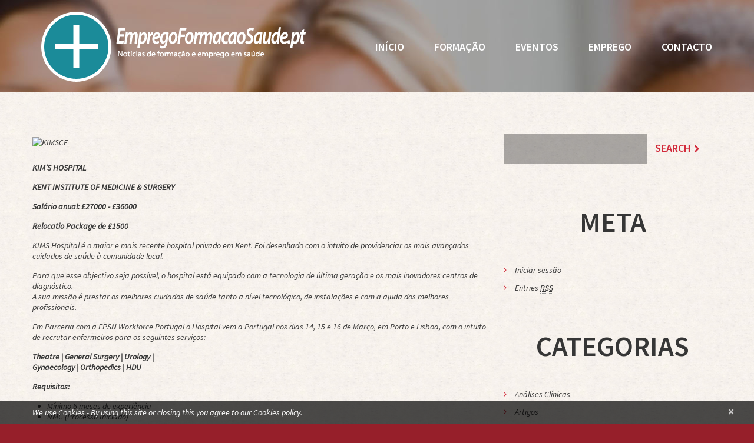

--- FILE ---
content_type: text/html; charset=UTF-8
request_url: https://www.empregoformacaosaude.pt/2016/02/17/entrevistas-em-portugal-14-15-e-16-de-marco-porto-e-lisboa-kent-institute-of-medicine-surgery-maidstone/
body_size: 20534
content:
<!DOCTYPE html>
<!--[if lt IE 7 ]><html class="ie ie6" lang="pt-PT" xmlns:fb="https://www.facebook.com/2008/fbml" xmlns:addthis="https://www.addthis.com/help/api-spec" > <![endif]-->
<!--[if IE 7 ]><html class="ie ie7" lang="pt-PT" xmlns:fb="https://www.facebook.com/2008/fbml" xmlns:addthis="https://www.addthis.com/help/api-spec" > <![endif]-->
<!--[if IE 8 ]><html class="ie ie8" lang="pt-PT" xmlns:fb="https://www.facebook.com/2008/fbml" xmlns:addthis="https://www.addthis.com/help/api-spec" > <![endif]-->
<!--[if IE 9 ]><html class="ie ie9" lang="pt-PT" xmlns:fb="https://www.facebook.com/2008/fbml" xmlns:addthis="https://www.addthis.com/help/api-spec" > <![endif]-->
<!--[if (gt IE 9)|!(IE)]><!--><html lang="pt-PT" xmlns:fb="https://www.facebook.com/2008/fbml" xmlns:addthis="https://www.addthis.com/help/api-spec" > <!--<![endif]-->
<head>
	<title>  ENTREVISTAS EM PORTUGAL – 14, 15 e 16 de Março – Porto e Lisboa – KENT INSTITUTE OF MEDICINE &#038; SURGERY – MAIDSTONE</title>
	<meta name="description" content=" &raquo; ENTREVISTAS EM PORTUGAL – 14, 15 e 16 de Março – Porto e Lisboa – KENT INSTITUTE OF MEDICINE &#038; SURGERY – MAIDSTONE | " />
	<meta charset="UTF-8" />
	<meta name="viewport" content="width=device-width, initial-scale=1.0">
	<link rel="profile" href="//gmpg.org/xfn/11" />
		<link rel="icon" href="https://www.empregoformacaosaude.pt/wp-content/themes/theme52371/favicon.ico" type="image/x-icon" />
		<link rel="pingback" href="https://www.empregoformacaosaude.pt/xmlrpc.php" />
	<link rel="alternate" type="application/rss+xml" title="EmpregoFormacaoSaude.pt" href="https://www.empregoformacaosaude.pt/feed/" />
	<link rel="alternate" type="application/atom+xml" title="EmpregoFormacaoSaude.pt" href="https://www.empregoformacaosaude.pt/feed/atom/" />
	<link rel="stylesheet" type="text/css" media="all" href="https://www.empregoformacaosaude.pt/wp-content/themes/theme52371/bootstrap/css/bootstrap.css" />
	<link rel="stylesheet" type="text/css" media="all" href="https://www.empregoformacaosaude.pt/wp-content/themes/theme52371/bootstrap/css/responsive.css" />
	<link rel="stylesheet" type="text/css" media="all" href="https://www.empregoformacaosaude.pt/wp-content/themes/CherryFramework/css/camera.css" />
	<link rel="stylesheet" type="text/css" media="all" href="https://www.empregoformacaosaude.pt/wp-content/themes/theme52371/style.css" />
	<meta name='robots' content='max-image-preview:large' />
	<style>img:is([sizes="auto" i], [sizes^="auto," i]) { contain-intrinsic-size: 3000px 1500px }</style>
	<link rel='dns-prefetch' href='//maps.googleapis.com' />
<link rel='dns-prefetch' href='//netdna.bootstrapcdn.com' />
<link rel="alternate" type="application/rss+xml" title="EmpregoFormacaoSaude.pt &raquo; Feed" href="https://www.empregoformacaosaude.pt/feed/" />
<link rel="alternate" type="application/rss+xml" title="EmpregoFormacaoSaude.pt &raquo; Feed de comentários" href="https://www.empregoformacaosaude.pt/comments/feed/" />
<script type="text/javascript" id="wpp-js" src="https://www.empregoformacaosaude.pt/wp-content/plugins/wordpress-popular-posts/assets/js/wpp.min.js?ver=7.2.0" data-sampling="0" data-sampling-rate="100" data-api-url="https://www.empregoformacaosaude.pt/wp-json/wordpress-popular-posts" data-post-id="1773" data-token="92826b217e" data-lang="0" data-debug="0"></script>
<link rel="alternate" type="application/rss+xml" title="Feed de comentários de EmpregoFormacaoSaude.pt &raquo; ENTREVISTAS EM PORTUGAL – 14, 15 e 16 de Março – Porto e Lisboa – KENT INSTITUTE OF MEDICINE &#038; SURGERY – MAIDSTONE" href="https://www.empregoformacaosaude.pt/2016/02/17/entrevistas-em-portugal-14-15-e-16-de-marco-porto-e-lisboa-kent-institute-of-medicine-surgery-maidstone/feed/" />
<script type="text/javascript">
/* <![CDATA[ */
window._wpemojiSettings = {"baseUrl":"https:\/\/s.w.org\/images\/core\/emoji\/15.0.3\/72x72\/","ext":".png","svgUrl":"https:\/\/s.w.org\/images\/core\/emoji\/15.0.3\/svg\/","svgExt":".svg","source":{"concatemoji":"https:\/\/www.empregoformacaosaude.pt\/wp-includes\/js\/wp-emoji-release.min.js?ver=6.7.4"}};
/*! This file is auto-generated */
!function(i,n){var o,s,e;function c(e){try{var t={supportTests:e,timestamp:(new Date).valueOf()};sessionStorage.setItem(o,JSON.stringify(t))}catch(e){}}function p(e,t,n){e.clearRect(0,0,e.canvas.width,e.canvas.height),e.fillText(t,0,0);var t=new Uint32Array(e.getImageData(0,0,e.canvas.width,e.canvas.height).data),r=(e.clearRect(0,0,e.canvas.width,e.canvas.height),e.fillText(n,0,0),new Uint32Array(e.getImageData(0,0,e.canvas.width,e.canvas.height).data));return t.every(function(e,t){return e===r[t]})}function u(e,t,n){switch(t){case"flag":return n(e,"\ud83c\udff3\ufe0f\u200d\u26a7\ufe0f","\ud83c\udff3\ufe0f\u200b\u26a7\ufe0f")?!1:!n(e,"\ud83c\uddfa\ud83c\uddf3","\ud83c\uddfa\u200b\ud83c\uddf3")&&!n(e,"\ud83c\udff4\udb40\udc67\udb40\udc62\udb40\udc65\udb40\udc6e\udb40\udc67\udb40\udc7f","\ud83c\udff4\u200b\udb40\udc67\u200b\udb40\udc62\u200b\udb40\udc65\u200b\udb40\udc6e\u200b\udb40\udc67\u200b\udb40\udc7f");case"emoji":return!n(e,"\ud83d\udc26\u200d\u2b1b","\ud83d\udc26\u200b\u2b1b")}return!1}function f(e,t,n){var r="undefined"!=typeof WorkerGlobalScope&&self instanceof WorkerGlobalScope?new OffscreenCanvas(300,150):i.createElement("canvas"),a=r.getContext("2d",{willReadFrequently:!0}),o=(a.textBaseline="top",a.font="600 32px Arial",{});return e.forEach(function(e){o[e]=t(a,e,n)}),o}function t(e){var t=i.createElement("script");t.src=e,t.defer=!0,i.head.appendChild(t)}"undefined"!=typeof Promise&&(o="wpEmojiSettingsSupports",s=["flag","emoji"],n.supports={everything:!0,everythingExceptFlag:!0},e=new Promise(function(e){i.addEventListener("DOMContentLoaded",e,{once:!0})}),new Promise(function(t){var n=function(){try{var e=JSON.parse(sessionStorage.getItem(o));if("object"==typeof e&&"number"==typeof e.timestamp&&(new Date).valueOf()<e.timestamp+604800&&"object"==typeof e.supportTests)return e.supportTests}catch(e){}return null}();if(!n){if("undefined"!=typeof Worker&&"undefined"!=typeof OffscreenCanvas&&"undefined"!=typeof URL&&URL.createObjectURL&&"undefined"!=typeof Blob)try{var e="postMessage("+f.toString()+"("+[JSON.stringify(s),u.toString(),p.toString()].join(",")+"));",r=new Blob([e],{type:"text/javascript"}),a=new Worker(URL.createObjectURL(r),{name:"wpTestEmojiSupports"});return void(a.onmessage=function(e){c(n=e.data),a.terminate(),t(n)})}catch(e){}c(n=f(s,u,p))}t(n)}).then(function(e){for(var t in e)n.supports[t]=e[t],n.supports.everything=n.supports.everything&&n.supports[t],"flag"!==t&&(n.supports.everythingExceptFlag=n.supports.everythingExceptFlag&&n.supports[t]);n.supports.everythingExceptFlag=n.supports.everythingExceptFlag&&!n.supports.flag,n.DOMReady=!1,n.readyCallback=function(){n.DOMReady=!0}}).then(function(){return e}).then(function(){var e;n.supports.everything||(n.readyCallback(),(e=n.source||{}).concatemoji?t(e.concatemoji):e.wpemoji&&e.twemoji&&(t(e.twemoji),t(e.wpemoji)))}))}((window,document),window._wpemojiSettings);
/* ]]> */
</script>
<link rel='stylesheet' id='validate-engine-css-css' href='https://www.empregoformacaosaude.pt/wp-content/plugins/wysija-newsletters/css/validationEngine.jquery.css?ver=2.18' type='text/css' media='all' />
<link rel='stylesheet' id='fb_data_style-css' href='https://www.empregoformacaosaude.pt/wp-content/plugins/feedburner-form/control/fbstyle.css?ver=6.7.4' type='text/css' media='all' />
<link rel='stylesheet' id='flexslider-css' href='https://www.empregoformacaosaude.pt/wp-content/plugins/cherry-plugin/lib/js/FlexSlider/flexslider.css?ver=2.2.0' type='text/css' media='all' />
<link rel='stylesheet' id='owl-carousel-css' href='https://www.empregoformacaosaude.pt/wp-content/plugins/cherry-plugin/lib/js/owl-carousel/owl.carousel.css?ver=1.24' type='text/css' media='all' />
<link rel='stylesheet' id='owl-theme-css' href='https://www.empregoformacaosaude.pt/wp-content/plugins/cherry-plugin/lib/js/owl-carousel/owl.theme.css?ver=1.24' type='text/css' media='all' />
<link rel='stylesheet' id='font-awesome-css' href='//netdna.bootstrapcdn.com/font-awesome/3.2.1/css/font-awesome.css?ver=3.2.1' type='text/css' media='all' />
<link rel='stylesheet' id='cherry-plugin-css' href='https://www.empregoformacaosaude.pt/wp-content/plugins/cherry-plugin/includes/css/cherry-plugin.css?ver=1.2.8.2' type='text/css' media='all' />
<style id='wp-emoji-styles-inline-css' type='text/css'>

	img.wp-smiley, img.emoji {
		display: inline !important;
		border: none !important;
		box-shadow: none !important;
		height: 1em !important;
		width: 1em !important;
		margin: 0 0.07em !important;
		vertical-align: -0.1em !important;
		background: none !important;
		padding: 0 !important;
	}
</style>
<link rel='stylesheet' id='wp-block-library-css' href='https://www.empregoformacaosaude.pt/wp-includes/css/dist/block-library/style.min.css?ver=6.7.4' type='text/css' media='all' />
<style id='classic-theme-styles-inline-css' type='text/css'>
/*! This file is auto-generated */
.wp-block-button__link{color:#fff;background-color:#32373c;border-radius:9999px;box-shadow:none;text-decoration:none;padding:calc(.667em + 2px) calc(1.333em + 2px);font-size:1.125em}.wp-block-file__button{background:#32373c;color:#fff;text-decoration:none}
</style>
<style id='global-styles-inline-css' type='text/css'>
:root{--wp--preset--aspect-ratio--square: 1;--wp--preset--aspect-ratio--4-3: 4/3;--wp--preset--aspect-ratio--3-4: 3/4;--wp--preset--aspect-ratio--3-2: 3/2;--wp--preset--aspect-ratio--2-3: 2/3;--wp--preset--aspect-ratio--16-9: 16/9;--wp--preset--aspect-ratio--9-16: 9/16;--wp--preset--color--black: #000000;--wp--preset--color--cyan-bluish-gray: #abb8c3;--wp--preset--color--white: #ffffff;--wp--preset--color--pale-pink: #f78da7;--wp--preset--color--vivid-red: #cf2e2e;--wp--preset--color--luminous-vivid-orange: #ff6900;--wp--preset--color--luminous-vivid-amber: #fcb900;--wp--preset--color--light-green-cyan: #7bdcb5;--wp--preset--color--vivid-green-cyan: #00d084;--wp--preset--color--pale-cyan-blue: #8ed1fc;--wp--preset--color--vivid-cyan-blue: #0693e3;--wp--preset--color--vivid-purple: #9b51e0;--wp--preset--gradient--vivid-cyan-blue-to-vivid-purple: linear-gradient(135deg,rgba(6,147,227,1) 0%,rgb(155,81,224) 100%);--wp--preset--gradient--light-green-cyan-to-vivid-green-cyan: linear-gradient(135deg,rgb(122,220,180) 0%,rgb(0,208,130) 100%);--wp--preset--gradient--luminous-vivid-amber-to-luminous-vivid-orange: linear-gradient(135deg,rgba(252,185,0,1) 0%,rgba(255,105,0,1) 100%);--wp--preset--gradient--luminous-vivid-orange-to-vivid-red: linear-gradient(135deg,rgba(255,105,0,1) 0%,rgb(207,46,46) 100%);--wp--preset--gradient--very-light-gray-to-cyan-bluish-gray: linear-gradient(135deg,rgb(238,238,238) 0%,rgb(169,184,195) 100%);--wp--preset--gradient--cool-to-warm-spectrum: linear-gradient(135deg,rgb(74,234,220) 0%,rgb(151,120,209) 20%,rgb(207,42,186) 40%,rgb(238,44,130) 60%,rgb(251,105,98) 80%,rgb(254,248,76) 100%);--wp--preset--gradient--blush-light-purple: linear-gradient(135deg,rgb(255,206,236) 0%,rgb(152,150,240) 100%);--wp--preset--gradient--blush-bordeaux: linear-gradient(135deg,rgb(254,205,165) 0%,rgb(254,45,45) 50%,rgb(107,0,62) 100%);--wp--preset--gradient--luminous-dusk: linear-gradient(135deg,rgb(255,203,112) 0%,rgb(199,81,192) 50%,rgb(65,88,208) 100%);--wp--preset--gradient--pale-ocean: linear-gradient(135deg,rgb(255,245,203) 0%,rgb(182,227,212) 50%,rgb(51,167,181) 100%);--wp--preset--gradient--electric-grass: linear-gradient(135deg,rgb(202,248,128) 0%,rgb(113,206,126) 100%);--wp--preset--gradient--midnight: linear-gradient(135deg,rgb(2,3,129) 0%,rgb(40,116,252) 100%);--wp--preset--font-size--small: 13px;--wp--preset--font-size--medium: 20px;--wp--preset--font-size--large: 36px;--wp--preset--font-size--x-large: 42px;--wp--preset--spacing--20: 0.44rem;--wp--preset--spacing--30: 0.67rem;--wp--preset--spacing--40: 1rem;--wp--preset--spacing--50: 1.5rem;--wp--preset--spacing--60: 2.25rem;--wp--preset--spacing--70: 3.38rem;--wp--preset--spacing--80: 5.06rem;--wp--preset--shadow--natural: 6px 6px 9px rgba(0, 0, 0, 0.2);--wp--preset--shadow--deep: 12px 12px 50px rgba(0, 0, 0, 0.4);--wp--preset--shadow--sharp: 6px 6px 0px rgba(0, 0, 0, 0.2);--wp--preset--shadow--outlined: 6px 6px 0px -3px rgba(255, 255, 255, 1), 6px 6px rgba(0, 0, 0, 1);--wp--preset--shadow--crisp: 6px 6px 0px rgba(0, 0, 0, 1);}:where(.is-layout-flex){gap: 0.5em;}:where(.is-layout-grid){gap: 0.5em;}body .is-layout-flex{display: flex;}.is-layout-flex{flex-wrap: wrap;align-items: center;}.is-layout-flex > :is(*, div){margin: 0;}body .is-layout-grid{display: grid;}.is-layout-grid > :is(*, div){margin: 0;}:where(.wp-block-columns.is-layout-flex){gap: 2em;}:where(.wp-block-columns.is-layout-grid){gap: 2em;}:where(.wp-block-post-template.is-layout-flex){gap: 1.25em;}:where(.wp-block-post-template.is-layout-grid){gap: 1.25em;}.has-black-color{color: var(--wp--preset--color--black) !important;}.has-cyan-bluish-gray-color{color: var(--wp--preset--color--cyan-bluish-gray) !important;}.has-white-color{color: var(--wp--preset--color--white) !important;}.has-pale-pink-color{color: var(--wp--preset--color--pale-pink) !important;}.has-vivid-red-color{color: var(--wp--preset--color--vivid-red) !important;}.has-luminous-vivid-orange-color{color: var(--wp--preset--color--luminous-vivid-orange) !important;}.has-luminous-vivid-amber-color{color: var(--wp--preset--color--luminous-vivid-amber) !important;}.has-light-green-cyan-color{color: var(--wp--preset--color--light-green-cyan) !important;}.has-vivid-green-cyan-color{color: var(--wp--preset--color--vivid-green-cyan) !important;}.has-pale-cyan-blue-color{color: var(--wp--preset--color--pale-cyan-blue) !important;}.has-vivid-cyan-blue-color{color: var(--wp--preset--color--vivid-cyan-blue) !important;}.has-vivid-purple-color{color: var(--wp--preset--color--vivid-purple) !important;}.has-black-background-color{background-color: var(--wp--preset--color--black) !important;}.has-cyan-bluish-gray-background-color{background-color: var(--wp--preset--color--cyan-bluish-gray) !important;}.has-white-background-color{background-color: var(--wp--preset--color--white) !important;}.has-pale-pink-background-color{background-color: var(--wp--preset--color--pale-pink) !important;}.has-vivid-red-background-color{background-color: var(--wp--preset--color--vivid-red) !important;}.has-luminous-vivid-orange-background-color{background-color: var(--wp--preset--color--luminous-vivid-orange) !important;}.has-luminous-vivid-amber-background-color{background-color: var(--wp--preset--color--luminous-vivid-amber) !important;}.has-light-green-cyan-background-color{background-color: var(--wp--preset--color--light-green-cyan) !important;}.has-vivid-green-cyan-background-color{background-color: var(--wp--preset--color--vivid-green-cyan) !important;}.has-pale-cyan-blue-background-color{background-color: var(--wp--preset--color--pale-cyan-blue) !important;}.has-vivid-cyan-blue-background-color{background-color: var(--wp--preset--color--vivid-cyan-blue) !important;}.has-vivid-purple-background-color{background-color: var(--wp--preset--color--vivid-purple) !important;}.has-black-border-color{border-color: var(--wp--preset--color--black) !important;}.has-cyan-bluish-gray-border-color{border-color: var(--wp--preset--color--cyan-bluish-gray) !important;}.has-white-border-color{border-color: var(--wp--preset--color--white) !important;}.has-pale-pink-border-color{border-color: var(--wp--preset--color--pale-pink) !important;}.has-vivid-red-border-color{border-color: var(--wp--preset--color--vivid-red) !important;}.has-luminous-vivid-orange-border-color{border-color: var(--wp--preset--color--luminous-vivid-orange) !important;}.has-luminous-vivid-amber-border-color{border-color: var(--wp--preset--color--luminous-vivid-amber) !important;}.has-light-green-cyan-border-color{border-color: var(--wp--preset--color--light-green-cyan) !important;}.has-vivid-green-cyan-border-color{border-color: var(--wp--preset--color--vivid-green-cyan) !important;}.has-pale-cyan-blue-border-color{border-color: var(--wp--preset--color--pale-cyan-blue) !important;}.has-vivid-cyan-blue-border-color{border-color: var(--wp--preset--color--vivid-cyan-blue) !important;}.has-vivid-purple-border-color{border-color: var(--wp--preset--color--vivid-purple) !important;}.has-vivid-cyan-blue-to-vivid-purple-gradient-background{background: var(--wp--preset--gradient--vivid-cyan-blue-to-vivid-purple) !important;}.has-light-green-cyan-to-vivid-green-cyan-gradient-background{background: var(--wp--preset--gradient--light-green-cyan-to-vivid-green-cyan) !important;}.has-luminous-vivid-amber-to-luminous-vivid-orange-gradient-background{background: var(--wp--preset--gradient--luminous-vivid-amber-to-luminous-vivid-orange) !important;}.has-luminous-vivid-orange-to-vivid-red-gradient-background{background: var(--wp--preset--gradient--luminous-vivid-orange-to-vivid-red) !important;}.has-very-light-gray-to-cyan-bluish-gray-gradient-background{background: var(--wp--preset--gradient--very-light-gray-to-cyan-bluish-gray) !important;}.has-cool-to-warm-spectrum-gradient-background{background: var(--wp--preset--gradient--cool-to-warm-spectrum) !important;}.has-blush-light-purple-gradient-background{background: var(--wp--preset--gradient--blush-light-purple) !important;}.has-blush-bordeaux-gradient-background{background: var(--wp--preset--gradient--blush-bordeaux) !important;}.has-luminous-dusk-gradient-background{background: var(--wp--preset--gradient--luminous-dusk) !important;}.has-pale-ocean-gradient-background{background: var(--wp--preset--gradient--pale-ocean) !important;}.has-electric-grass-gradient-background{background: var(--wp--preset--gradient--electric-grass) !important;}.has-midnight-gradient-background{background: var(--wp--preset--gradient--midnight) !important;}.has-small-font-size{font-size: var(--wp--preset--font-size--small) !important;}.has-medium-font-size{font-size: var(--wp--preset--font-size--medium) !important;}.has-large-font-size{font-size: var(--wp--preset--font-size--large) !important;}.has-x-large-font-size{font-size: var(--wp--preset--font-size--x-large) !important;}
:where(.wp-block-post-template.is-layout-flex){gap: 1.25em;}:where(.wp-block-post-template.is-layout-grid){gap: 1.25em;}
:where(.wp-block-columns.is-layout-flex){gap: 2em;}:where(.wp-block-columns.is-layout-grid){gap: 2em;}
:root :where(.wp-block-pullquote){font-size: 1.5em;line-height: 1.6;}
</style>
<link rel='stylesheet' id='bigbluebutton-css' href='https://www.empregoformacaosaude.pt/wp-content/plugins/bigbluebutton/public/css/bigbluebutton-public.css?ver=3.0.0' type='text/css' media='all' />
<link rel='stylesheet' id='dashicons-css' href='https://www.empregoformacaosaude.pt/wp-includes/css/dashicons.min.css?ver=6.7.4' type='text/css' media='all' />
<link rel='stylesheet' id='cptch_stylesheet-css' href='https://www.empregoformacaosaude.pt/wp-content/plugins/captcha/css/front_end_style.css?ver=4.4.5' type='text/css' media='all' />
<link rel='stylesheet' id='cptch_desktop_style-css' href='https://www.empregoformacaosaude.pt/wp-content/plugins/captcha/css/desktop_style.css?ver=4.4.5' type='text/css' media='all' />
<link rel='stylesheet' id='cherry-lazy-load-css' href='https://www.empregoformacaosaude.pt/wp-content/plugins/cherry-lazy-load/css/lazy-load.css?ver=1.0' type='text/css' media='all' />
<link rel='stylesheet' id='contact-form-7-css' href='https://www.empregoformacaosaude.pt/wp-content/plugins/contact-form-7/includes/css/styles.css?ver=6.0.3' type='text/css' media='all' />
<link rel='stylesheet' id='wp-polls-css' href='https://www.empregoformacaosaude.pt/wp-content/plugins/wp-polls/polls-css.css?ver=2.77.3' type='text/css' media='all' />
<style id='wp-polls-inline-css' type='text/css'>
.wp-polls .pollbar {
	margin: 1px;
	font-size: 6px;
	line-height: 8px;
	height: 8px;
	background-image: url('https://www.empregoformacaosaude.pt/wp-content/plugins/wp-polls/images/default/pollbg.gif');
	border: 1px solid #c8c8c8;
}

</style>
<link rel='stylesheet' id='wordpress-popular-posts-css-css' href='https://www.empregoformacaosaude.pt/wp-content/plugins/wordpress-popular-posts/assets/css/wpp.css?ver=7.2.0' type='text/css' media='all' />
<link rel='stylesheet' id='theme52371-css' href='https://www.empregoformacaosaude.pt/wp-content/themes/theme52371/main-style.css' type='text/css' media='all' />
<link rel='stylesheet' id='magnific-popup-css' href='https://www.empregoformacaosaude.pt/wp-content/themes/CherryFramework/css/magnific-popup.css?ver=0.9.3' type='text/css' media='all' />
<style id='akismet-widget-style-inline-css' type='text/css'>

			.a-stats {
				--akismet-color-mid-green: #357b49;
				--akismet-color-white: #fff;
				--akismet-color-light-grey: #f6f7f7;

				max-width: 350px;
				width: auto;
			}

			.a-stats * {
				all: unset;
				box-sizing: border-box;
			}

			.a-stats strong {
				font-weight: 600;
			}

			.a-stats a.a-stats__link,
			.a-stats a.a-stats__link:visited,
			.a-stats a.a-stats__link:active {
				background: var(--akismet-color-mid-green);
				border: none;
				box-shadow: none;
				border-radius: 8px;
				color: var(--akismet-color-white);
				cursor: pointer;
				display: block;
				font-family: -apple-system, BlinkMacSystemFont, 'Segoe UI', 'Roboto', 'Oxygen-Sans', 'Ubuntu', 'Cantarell', 'Helvetica Neue', sans-serif;
				font-weight: 500;
				padding: 12px;
				text-align: center;
				text-decoration: none;
				transition: all 0.2s ease;
			}

			/* Extra specificity to deal with TwentyTwentyOne focus style */
			.widget .a-stats a.a-stats__link:focus {
				background: var(--akismet-color-mid-green);
				color: var(--akismet-color-white);
				text-decoration: none;
			}

			.a-stats a.a-stats__link:hover {
				filter: brightness(110%);
				box-shadow: 0 4px 12px rgba(0, 0, 0, 0.06), 0 0 2px rgba(0, 0, 0, 0.16);
			}

			.a-stats .count {
				color: var(--akismet-color-white);
				display: block;
				font-size: 1.5em;
				line-height: 1.4;
				padding: 0 13px;
				white-space: nowrap;
			}
		
</style>
<link rel='stylesheet' id='addthis_all_pages-css' href='https://www.empregoformacaosaude.pt/wp-content/plugins/addthis/frontend/build/addthis_wordpress_public.min.css?ver=6.7.4' type='text/css' media='all' />
<link rel='stylesheet' id='mpce-theme-css' href='https://www.empregoformacaosaude.pt/wp-content/plugins/motopress-content-editor/includes/css/theme.css?ver=1.5.8' type='text/css' media='all' />
<link rel='stylesheet' id='mpce-bootstrap-grid-css' href='https://www.empregoformacaosaude.pt/wp-content/plugins/motopress-content-editor/bootstrap/bootstrap-grid.min.css?ver=1.5.8' type='text/css' media='all' />
<script type="text/javascript" src="https://www.empregoformacaosaude.pt/wp-content/themes/CherryFramework/js/jquery-1.7.2.min.js?ver=1.7.2" id="jquery-js"></script>
<script type="text/javascript" src="https://www.empregoformacaosaude.pt/wp-content/plugins/cherry-plugin/lib/js/jquery.easing.1.3.js?ver=1.3" id="easing-js"></script>
<script type="text/javascript" src="https://www.empregoformacaosaude.pt/wp-content/plugins/cherry-plugin/lib/js/elasti-carousel/jquery.elastislide.js?ver=1.2.8.2" id="elastislide-js"></script>
<script type="text/javascript" src="//maps.googleapis.com/maps/api/js?v=3&amp;signed_in=false&amp;key&amp;ver=6.7.4" id="googlemapapis-js"></script>
<script type="text/javascript" id="bigbluebutton-js-extra">
/* <![CDATA[ */
var php_vars = {"expand_recordings":"Expand recordings","collapse_recordings":"Collapse recordings","edit":"Editar","published":"Publicado","unpublished":"Unpublished","protected":"Protected","unprotected":"Unprotected","ajax_url":"https:\/\/www.empregoformacaosaude.pt\/wp-admin\/admin-ajax.php"};
/* ]]> */
</script>
<script type="text/javascript" src="https://www.empregoformacaosaude.pt/wp-content/plugins/bigbluebutton/public/js/bigbluebutton-public.js?ver=3.0.0" id="bigbluebutton-js"></script>
<script type="text/javascript" src="https://www.empregoformacaosaude.pt/wp-content/themes/CherryFramework/js/jquery-migrate-1.2.1.min.js?ver=1.2.1" id="migrate-js"></script>
<script type="text/javascript" src="https://www.empregoformacaosaude.pt/wp-includes/js/swfobject.js?ver=2.2-20120417" id="swfobject-js"></script>
<script type="text/javascript" src="https://www.empregoformacaosaude.pt/wp-content/themes/CherryFramework/js/modernizr.js?ver=2.0.6" id="modernizr-js"></script>
<script type="text/javascript" src="https://www.empregoformacaosaude.pt/wp-content/themes/CherryFramework/js/jflickrfeed.js?ver=1.0" id="jflickrfeed-js"></script>
<script type="text/javascript" src="https://www.empregoformacaosaude.pt/wp-content/themes/CherryFramework/js/custom.js?ver=1.0" id="custom-js"></script>
<script type="text/javascript" src="https://www.empregoformacaosaude.pt/wp-content/themes/CherryFramework/bootstrap/js/bootstrap.min.js?ver=2.3.0" id="bootstrap-js"></script>
<link rel="https://api.w.org/" href="https://www.empregoformacaosaude.pt/wp-json/" /><link rel="alternate" title="JSON" type="application/json" href="https://www.empregoformacaosaude.pt/wp-json/wp/v2/posts/1773" /><link rel="EditURI" type="application/rsd+xml" title="RSD" href="https://www.empregoformacaosaude.pt/xmlrpc.php?rsd" />
<meta name="generator" content="WordPress 6.7.4" />
<link rel="canonical" href="https://www.empregoformacaosaude.pt/2016/02/17/entrevistas-em-portugal-14-15-e-16-de-marco-porto-e-lisboa-kent-institute-of-medicine-surgery-maidstone/" />
<link rel='shortlink' href='https://www.empregoformacaosaude.pt/?p=1773' />
<link rel="alternate" title="oEmbed (JSON)" type="application/json+oembed" href="https://www.empregoformacaosaude.pt/wp-json/oembed/1.0/embed?url=https%3A%2F%2Fwww.empregoformacaosaude.pt%2F2016%2F02%2F17%2Fentrevistas-em-portugal-14-15-e-16-de-marco-porto-e-lisboa-kent-institute-of-medicine-surgery-maidstone%2F" />
<link rel="alternate" title="oEmbed (XML)" type="text/xml+oembed" href="https://www.empregoformacaosaude.pt/wp-json/oembed/1.0/embed?url=https%3A%2F%2Fwww.empregoformacaosaude.pt%2F2016%2F02%2F17%2Fentrevistas-em-portugal-14-15-e-16-de-marco-porto-e-lisboa-kent-institute-of-medicine-surgery-maidstone%2F&#038;format=xml" />
<style>
		#category-posts-2-internal ul {padding: 0;}
#category-posts-2-internal .cat-post-item img {max-width: initial; max-height: initial; margin: initial;}
#category-posts-2-internal .cat-post-author {margin-bottom: 0;}
#category-posts-2-internal .cat-post-thumbnail {margin: 5px 10px 5px 0;}
#category-posts-2-internal .cat-post-item:before {content: ""; clear: both;}
#category-posts-2-internal .cat-post-excerpt-more {display: inline-block;}
#category-posts-2-internal .cat-post-item {list-style: none; margin: 3px 0 10px; padding: 3px 0;}
#category-posts-2-internal .cat-post-current .cat-post-title {font-weight: bold; text-transform: uppercase;}
#category-posts-2-internal [class*=cat-post-tax] {font-size: 0.85em;}
#category-posts-2-internal [class*=cat-post-tax] * {display:inline-block;}
#category-posts-2-internal .cat-post-item:after {content: ""; display: table;	clear: both;}
#category-posts-2-internal .cat-post-item .cat-post-title {overflow: hidden;text-overflow: ellipsis;white-space: initial;display: -webkit-box;-webkit-line-clamp: 2;-webkit-box-orient: vertical;padding-bottom: 0 !important;}
#category-posts-2-internal .cat-post-item:after {content: ""; display: table;	clear: both;}
#category-posts-2-internal .cat-post-thumbnail {display:block; float:left; margin:5px 10px 5px 0;}
#category-posts-2-internal .cat-post-crop {overflow:hidden;display:block;}
#category-posts-2-internal p {margin:5px 0 0 0}
#category-posts-2-internal li > div {margin:5px 0 0 0; clear:both;}
#category-posts-2-internal .dashicons {vertical-align:middle;}
#category-posts-2-internal .cat-post-thumbnail .cat-post-crop img {height: 150px;}
#category-posts-2-internal .cat-post-thumbnail .cat-post-crop img {width: 150px;}
#category-posts-2-internal .cat-post-thumbnail .cat-post-crop img {object-fit: cover; max-width: 100%; display: block;}
#category-posts-2-internal .cat-post-thumbnail .cat-post-crop-not-supported img {width: 100%;}
#category-posts-2-internal .cat-post-thumbnail {max-width:100%;}
#category-posts-2-internal .cat-post-item img {margin: initial;}
#category-posts-4-internal ul {padding: 0;}
#category-posts-4-internal .cat-post-item img {max-width: initial; max-height: initial; margin: initial;}
#category-posts-4-internal .cat-post-author {margin-bottom: 0;}
#category-posts-4-internal .cat-post-thumbnail {margin: 5px 10px 5px 0;}
#category-posts-4-internal .cat-post-item:before {content: ""; clear: both;}
#category-posts-4-internal .cat-post-excerpt-more {display: inline-block;}
#category-posts-4-internal .cat-post-item {list-style: none; margin: 3px 0 10px; padding: 3px 0;}
#category-posts-4-internal .cat-post-current .cat-post-title {font-weight: bold; text-transform: uppercase;}
#category-posts-4-internal [class*=cat-post-tax] {font-size: 0.85em;}
#category-posts-4-internal [class*=cat-post-tax] * {display:inline-block;}
#category-posts-4-internal .cat-post-item:after {content: ""; display: table;	clear: both;}
#category-posts-4-internal .cat-post-item .cat-post-title {overflow: hidden;text-overflow: ellipsis;white-space: initial;display: -webkit-box;-webkit-line-clamp: 2;-webkit-box-orient: vertical;padding-bottom: 0 !important;}
#category-posts-4-internal .cat-post-item:after {content: ""; display: table;	clear: both;}
#category-posts-4-internal .cat-post-thumbnail {display:block; float:left; margin:5px 10px 5px 0;}
#category-posts-4-internal .cat-post-crop {overflow:hidden;display:block;}
#category-posts-4-internal p {margin:5px 0 0 0}
#category-posts-4-internal li > div {margin:5px 0 0 0; clear:both;}
#category-posts-4-internal .dashicons {vertical-align:middle;}
#category-posts-4-internal .cat-post-thumbnail .cat-post-crop img {height: 150px;}
#category-posts-4-internal .cat-post-thumbnail .cat-post-crop img {width: 150px;}
#category-posts-4-internal .cat-post-thumbnail .cat-post-crop img {object-fit: cover; max-width: 100%; display: block;}
#category-posts-4-internal .cat-post-thumbnail .cat-post-crop-not-supported img {width: 100%;}
#category-posts-4-internal .cat-post-thumbnail {max-width:100%;}
#category-posts-4-internal .cat-post-item img {margin: initial;}
#category-posts-3-internal ul {padding: 0;}
#category-posts-3-internal .cat-post-item img {max-width: initial; max-height: initial; margin: initial;}
#category-posts-3-internal .cat-post-author {margin-bottom: 0;}
#category-posts-3-internal .cat-post-thumbnail {margin: 5px 10px 5px 0;}
#category-posts-3-internal .cat-post-item:before {content: ""; clear: both;}
#category-posts-3-internal .cat-post-excerpt-more {display: inline-block;}
#category-posts-3-internal .cat-post-item {list-style: none; margin: 3px 0 10px; padding: 3px 0;}
#category-posts-3-internal .cat-post-current .cat-post-title {font-weight: bold; text-transform: uppercase;}
#category-posts-3-internal [class*=cat-post-tax] {font-size: 0.85em;}
#category-posts-3-internal [class*=cat-post-tax] * {display:inline-block;}
#category-posts-3-internal .cat-post-item:after {content: ""; display: table;	clear: both;}
#category-posts-3-internal .cat-post-item .cat-post-title {overflow: hidden;text-overflow: ellipsis;white-space: initial;display: -webkit-box;-webkit-line-clamp: 2;-webkit-box-orient: vertical;padding-bottom: 0 !important;}
#category-posts-3-internal .cat-post-item:after {content: ""; display: table;	clear: both;}
#category-posts-3-internal .cat-post-thumbnail {display:block; float:left; margin:5px 10px 5px 0;}
#category-posts-3-internal .cat-post-crop {overflow:hidden;display:block;}
#category-posts-3-internal p {margin:5px 0 0 0}
#category-posts-3-internal li > div {margin:5px 0 0 0; clear:both;}
#category-posts-3-internal .dashicons {vertical-align:middle;}
#category-posts-3-internal .cat-post-thumbnail .cat-post-crop img {height: 150px;}
#category-posts-3-internal .cat-post-thumbnail .cat-post-crop img {width: 150px;}
#category-posts-3-internal .cat-post-thumbnail .cat-post-crop img {object-fit: cover; max-width: 100%; display: block;}
#category-posts-3-internal .cat-post-thumbnail .cat-post-crop-not-supported img {width: 100%;}
#category-posts-3-internal .cat-post-thumbnail {max-width:100%;}
#category-posts-3-internal .cat-post-item img {margin: initial;}
</style>
		<script type="text/javascript">
(function(url){
	if(/(?:Chrome\/26\.0\.1410\.63 Safari\/537\.31|WordfenceTestMonBot)/.test(navigator.userAgent)){ return; }
	var addEvent = function(evt, handler) {
		if (window.addEventListener) {
			document.addEventListener(evt, handler, false);
		} else if (window.attachEvent) {
			document.attachEvent('on' + evt, handler);
		}
	};
	var removeEvent = function(evt, handler) {
		if (window.removeEventListener) {
			document.removeEventListener(evt, handler, false);
		} else if (window.detachEvent) {
			document.detachEvent('on' + evt, handler);
		}
	};
	var evts = 'contextmenu dblclick drag dragend dragenter dragleave dragover dragstart drop keydown keypress keyup mousedown mousemove mouseout mouseover mouseup mousewheel scroll'.split(' ');
	var logHuman = function() {
		if (window.wfLogHumanRan) { return; }
		window.wfLogHumanRan = true;
		var wfscr = document.createElement('script');
		wfscr.type = 'text/javascript';
		wfscr.async = true;
		wfscr.src = url + '&r=' + Math.random();
		(document.getElementsByTagName('head')[0]||document.getElementsByTagName('body')[0]).appendChild(wfscr);
		for (var i = 0; i < evts.length; i++) {
			removeEvent(evts[i], logHuman);
		}
	};
	for (var i = 0; i < evts.length; i++) {
		addEvent(evts[i], logHuman);
	}
})('//www.empregoformacaosaude.pt/?wordfence_lh=1&hid=26E3A6588C591800336ADD7E86514BFC');
</script>            <style id="wpp-loading-animation-styles">@-webkit-keyframes bgslide{from{background-position-x:0}to{background-position-x:-200%}}@keyframes bgslide{from{background-position-x:0}to{background-position-x:-200%}}.wpp-widget-block-placeholder,.wpp-shortcode-placeholder{margin:0 auto;width:60px;height:3px;background:#dd3737;background:linear-gradient(90deg,#dd3737 0%,#571313 10%,#dd3737 100%);background-size:200% auto;border-radius:3px;-webkit-animation:bgslide 1s infinite linear;animation:bgslide 1s infinite linear}</style>
            <script>
 var system_folder = 'https://www.empregoformacaosaude.pt/wp-content/themes/CherryFramework/admin/data_management/',
	 CHILD_URL ='https://www.empregoformacaosaude.pt/wp-content/themes/theme52371',
	 PARENT_URL = 'https://www.empregoformacaosaude.pt/wp-content/themes/CherryFramework', 
	 CURRENT_THEME = 'theme52371'</script>
<style type='text/css'>
body { background-image:url(https://www.empregoformacaosaude.pt/wp-content/themes/theme52371/images/header-img.jpg); background-repeat:no-repeat; background-position:top center; background-attachment:fixed; }
body { background-color:#961f2a }

</style>        <script>

      window.OneSignalDeferred = window.OneSignalDeferred || [];

      OneSignalDeferred.push(function(OneSignal) {
        var oneSignal_options = {};
        window._oneSignalInitOptions = oneSignal_options;

        oneSignal_options['serviceWorkerParam'] = { scope: '/' };
oneSignal_options['serviceWorkerPath'] = 'OneSignalSDKWorker.js.php';

        OneSignal.Notifications.setDefaultUrl("https://www.empregoformacaosaude.pt");

        oneSignal_options['wordpress'] = true;
oneSignal_options['appId'] = 'ccfb5180-b506-4c50-8b22-dd05d6cb7e84';
oneSignal_options['allowLocalhostAsSecureOrigin'] = true;
oneSignal_options['welcomeNotification'] = { };
oneSignal_options['welcomeNotification']['title'] = "";
oneSignal_options['welcomeNotification']['message'] = "";
oneSignal_options['subdomainName'] = "empregoforsaud";
oneSignal_options['promptOptions'] = { };
oneSignal_options['notifyButton'] = { };
oneSignal_options['notifyButton']['enable'] = true;
oneSignal_options['notifyButton']['position'] = 'bottom-left';
oneSignal_options['notifyButton']['theme'] = 'default';
oneSignal_options['notifyButton']['size'] = 'medium';
oneSignal_options['notifyButton']['showCredit'] = true;
oneSignal_options['notifyButton']['text'] = {};
oneSignal_options['notifyButton']['text']['tip.state.unsubscribed'] = 'Subscreva as nossas notificações';
oneSignal_options['notifyButton']['text']['message.action.subscribed'] = 'Obrigado por subscrever!';
              OneSignal.init(window._oneSignalInitOptions);
              OneSignal.Slidedown.promptPush()      });

      function documentInitOneSignal() {
        var oneSignal_elements = document.getElementsByClassName("OneSignal-prompt");

        var oneSignalLinkClickHandler = function(event) { OneSignal.Notifications.requestPermission(); event.preventDefault(); };        for(var i = 0; i < oneSignal_elements.length; i++)
          oneSignal_elements[i].addEventListener('click', oneSignalLinkClickHandler, false);
      }

      if (document.readyState === 'complete') {
           documentInitOneSignal();
      }
      else {
           window.addEventListener("load", function(event){
               documentInitOneSignal();
          });
      }
    </script>

<style type='text/css'>
h1 { font: normal 30px/35px Source Sans Pro, sans-serif;  color:#363636; }
h2 { font: normal 48px/48px Source Sans Pro, sans-serif;  color:#363636; }
h3 { font: normal 18px/22px Source Sans Pro, sans-serif;  color:#363636; }
h4 { font: normal 14px/20px Source Sans Pro, sans-serif;  color:#363636; }
h5 { font: normal 12px/18px Source Sans Pro, sans-serif;  color:#363636; }
h6 { font: normal 12px/18px Source Sans Pro, sans-serif;  color:#363636; }
body { font-style: italic;}
.logo_h__txt, .logo_link { font: italic 30px/35px Source Sans Pro, sans-serif;  color:#FFFFFF; }
.sf-menu > li > a { font: normal 18px/31px Source Sans Pro, sans-serif;  color:#FFFFFF; }
.nav.footer-nav a { font: normal 14px/18px Source Sans Pro, sans-serif;  color:#FFFFFF; }
</style>
<script data-cfasync="false" type="text/javascript">if (window.addthis_product === undefined) { window.addthis_product = "wpp"; } if (window.wp_product_version === undefined) { window.wp_product_version = "wpp-6.2.6"; } if (window.addthis_share === undefined) { window.addthis_share = {}; } if (window.addthis_config === undefined) { window.addthis_config = {"data_track_clickback":true,"ignore_server_config":true,"ui_atversion":300}; } if (window.addthis_layers === undefined) { window.addthis_layers = {}; } if (window.addthis_layers_tools === undefined) { window.addthis_layers_tools = [{"sharetoolbox":{"numPreferredServices":5,"counts":"one","size":"32px","style":"fixed","shareCountThreshold":0,"elements":".addthis_inline_share_toolbox_above,.at-above-post-homepage,.at-above-post-arch-page,.at-above-post-cat-page,.at-above-post,.at-above-post-page"}}]; } else { window.addthis_layers_tools.push({"sharetoolbox":{"numPreferredServices":5,"counts":"one","size":"32px","style":"fixed","shareCountThreshold":0,"elements":".addthis_inline_share_toolbox_above,.at-above-post-homepage,.at-above-post-arch-page,.at-above-post-cat-page,.at-above-post,.at-above-post-page"}});  } if (window.addthis_plugin_info === undefined) { window.addthis_plugin_info = {"info_status":"enabled","cms_name":"WordPress","plugin_name":"Share Buttons by AddThis","plugin_version":"6.2.6","plugin_mode":"WordPress","anonymous_profile_id":"wp-f5e29589dc37d48712f7b90c75331a94","page_info":{"template":"posts","post_type":""},"sharing_enabled_on_post_via_metabox":false}; } 
                    (function() {
                      var first_load_interval_id = setInterval(function () {
                        if (typeof window.addthis !== 'undefined') {
                          window.clearInterval(first_load_interval_id);
                          if (typeof window.addthis_layers !== 'undefined' && Object.getOwnPropertyNames(window.addthis_layers).length > 0) {
                            window.addthis.layers(window.addthis_layers);
                          }
                          if (Array.isArray(window.addthis_layers_tools)) {
                            for (i = 0; i < window.addthis_layers_tools.length; i++) {
                              window.addthis.layers(window.addthis_layers_tools[i]);
                            }
                          }
                        }
                     },1000)
                    }());
                </script> <script data-cfasync="false" type="text/javascript" src="https://s7.addthis.com/js/300/addthis_widget.js#pubid=wp-f5e29589dc37d48712f7b90c75331a94" async="async"></script>		<!--[if lt IE 9]>
		<div id="ie7-alert" style="width: 100%; text-align:center;">
			<img src="http://tmbhtest.com/images/ie7.jpg" alt="Upgrade IE 8" width="640" height="344" border="0" usemap="#Map" />
			<map name="Map" id="Map"><area shape="rect" coords="496,201,604,329" href="http://www.microsoft.com/windows/internet-explorer/default.aspx" target="_blank" alt="Download Interent Explorer" /><area shape="rect" coords="380,201,488,329" href="http://www.apple.com/safari/download/" target="_blank" alt="Download Apple Safari" /><area shape="rect" coords="268,202,376,330" href="http://www.opera.com/download/" target="_blank" alt="Download Opera" /><area shape="rect" coords="155,202,263,330" href="http://www.mozilla.com/" target="_blank" alt="Download Firefox" /><area shape="rect" coords="35,201,143,329" href="http://www.google.com/chrome" target="_blank" alt="Download Google Chrome" />
			</map>
		</div>
	<![endif]-->
	<!--[if gte IE 9]><!-->
		<script src="https://www.empregoformacaosaude.pt/wp-content/themes/CherryFramework/js/jquery.mobile.customized.min.js" type="text/javascript"></script>
		<script type="text/javascript">
			jQuery(function(){
				jQuery('.sf-menu').mobileMenu({defaultText: "Navigate to..."});
			});
		</script>
	<!--<![endif]-->
	<script type="text/javascript">
		// Init navigation menu
		jQuery(function(){
		// main navigation init
			jQuery('ul.sf-menu').superfish({
				delay: 1000, // the delay in milliseconds that the mouse can remain outside a sub-menu without it closing
				animation: {
					opacity: "show",
					height: "show"
				}, // used to animate the sub-menu open
				speed: "normal", // animation speed
				autoArrows: false, // generation of arrow mark-up (for submenu)
				disableHI: true // to disable hoverIntent detection
			});

		//Zoom fix
		//IPad/IPhone
			var viewportmeta = document.querySelector && document.querySelector('meta[name="viewport"]'),
				ua = navigator.userAgent,
				gestureStart = function () {
					viewportmeta.content = "width=device-width, minimum-scale=0.25, maximum-scale=1.6, initial-scale=1.0";
				},
				scaleFix = function () {
					if (viewportmeta && /iPhone|iPad/.test(ua) && !/Opera Mini/.test(ua)) {
						viewportmeta.content = "width=device-width, minimum-scale=1.0, maximum-scale=1.0";
						document.addEventListener("gesturestart", gestureStart, false);
					}
				};
			scaleFix();
		})
	</script>
	<!-- stick up menu -->
	<script type="text/javascript">
		jQuery(document).ready(function(){
			if(!device.mobile() && !device.tablet()){
				jQuery('.nav-wrap').tmStickUp({
					correctionSelector: jQuery('#wpadminbar')
				,	listenSelector: jQuery('.listenSelector')
				,	active: true				,	pseudo: true				});
			}
		})
	</script>
</head>

<body class="post-template-default single single-post postid-1773 single-format-standard cat-8-id cat-9-id cat-1-id">
	<div id="motopress-main" class="main-holder">
		<!--Begin #motopress-main-->
		<header class="motopress-wrapper header">
			<div class="container">
				<div class="row">
					<div class="span12" data-motopress-wrapper-file="wrapper/wrapper-header.php" data-motopress-wrapper-type="header" data-motopress-id="696cb2a12d52c">
						<div class="nav-wrap">
	<div class="row">
		<div class="span5" data-motopress-type="static" data-motopress-static-file="static/static-logo.php">
			<!-- BEGIN LOGO -->
<div class="logo pull-left">
									<a href="https://www.empregoformacaosaude.pt/" class="logo_h logo_h__img"><img src="https://www.empregoformacaosaude.pt/wp-content/uploads/2017/05/logoempregoformacaosaude.png" alt="EmpregoFormacaoSaude.pt" title=""></a>
				</div>
<!-- END LOGO -->		</div>
		<div class="span7" data-motopress-type="static" data-motopress-static-file="static/static-nav.php">
			<!-- BEGIN MAIN NAVIGATION -->
<nav class="nav nav__primary clearfix">
<ul id="topnav" class="sf-menu"><li id="menu-item-5" class="menu-item menu-item-type-custom menu-item-object-custom menu-item-home"><a href="https://www.empregoformacaosaude.pt">Início</a></li>
<li id="menu-item-321" class="menu-item menu-item-type-taxonomy menu-item-object-category"><a href="https://www.empregoformacaosaude.pt/category/formacao/">Formação</a></li>
<li id="menu-item-322" class="menu-item menu-item-type-taxonomy menu-item-object-category"><a href="https://www.empregoformacaosaude.pt/category/eventos/">Eventos</a></li>
<li id="menu-item-1936" class="menu-item menu-item-type-taxonomy menu-item-object-category current-post-ancestor current-menu-parent current-post-parent menu-item-has-children"><a href="https://www.empregoformacaosaude.pt/category/emprego/">Emprego</a>
<ul class="sub-menu">
	<li id="menu-item-1916" class="menu-item menu-item-type-post_type menu-item-object-page"><a href="https://www.empregoformacaosaude.pt/emprego-saude/">Entidades</a></li>
</ul>
</li>
<li id="menu-item-1914" class="menu-item menu-item-type-post_type menu-item-object-page"><a href="https://www.empregoformacaosaude.pt/contacto/">Contacto</a></li>
</ul></nav><!-- END MAIN NAVIGATION -->		</div>
	</div>
</div>
					</div>
				</div>
			</div>
		</header><div class="motopress-wrapper content-holder clearfix">
	<div class="container">
		<div class="row">
			<div class="span12" data-motopress-wrapper-file="single.php" data-motopress-wrapper-type="content">
				<div class="row">
					<div class="span12" data-motopress-type="static" data-motopress-static-file="static/static-title.php">
						<section class="title-section">
	<h1 class="title-header">
					ENTREVISTAS EM PORTUGAL – 14, 15 e 16 de Março – Porto e Lisboa – KENT INSTITUTE OF MEDICINE &#038; SURGERY – MAIDSTONE	</h1>
	</section><!-- .title-section -->
					</div>
				</div>
				<div class="row">
					<div class="span8 right right" id="content" data-motopress-type="loop" data-motopress-loop-file="loop/loop-single.php">
						<article id="post-1773" class="post__holder post-1773 post type-post status-publish format-standard hentry category-emprego category-enfermagem category-sem-categoria cat-8-id cat-9-id cat-1-id">
				
				<!-- Post Content -->
		<div class="post_content">
			<div class="at-above-post addthis_tool" data-url="https://www.empregoformacaosaude.pt/2016/02/17/entrevistas-em-portugal-14-15-e-16-de-marco-porto-e-lisboa-kent-institute-of-medicine-surgery-maidstone/"></div><p><a href="http://www.formacaosaude.com/wp-content/uploads/2016/02/KIMSCE.png"><img fetchpriority="high" decoding="async" class="alignnone size-full wp-image-1774" src="http://www.formacaosaude.com/wp-content/uploads/2016/02/KIMSCE.png" alt="KIMSCE" width="1200" height="627" /></a></p>
<p><strong>KIM’S HOSPITAL</strong></p>
<p><strong>KENT INSTITUTE OF MEDICINE &amp; SURGERY</strong></p>
<p><em><strong>Salário anual: £27000 - £36000</strong></em></p>
<p><em><strong>Relocatio Package de £1500</strong></em></p>
<p>KIMS Hospital é o maior e mais recente hospital privado em Kent. Foi desenhado com o intuito de providenciar os mais avançados cuidados de saúde à comunidade local.</p>
<p>Para que esse objectivo seja possível, o hospital está equipado com a tecnologia de última geração e os mais inovadores centros de diagnóstico.<br />
A sua missão é prestar os melhores cuidados de saúde tanto a nível tecnológico, de instalações e com a ajuda dos melhores profissionais.</p>
<p>Em Parceria com a EPSN Workforce Portugal o Hospital vem a Portugal nos dias 14, 15 e 16 de Março, em Porto e Lisboa, com o intuito de recrutar enfermeiros para os seguintes serviços:</p>
<p><strong>Theatre | General Surgery | Urology |</strong><br />
<strong> Gynaecology | Orthopedics | HDU</strong></p>
<p><strong>Requisitos:</strong></p>
<ul>
<li>Mínimo 6 meses de experiência</li>
<li>NMC (Processo Iniciado)</li>
<li>Bom nível de  Inglês</li>
</ul>
<p><strong>Benefícios:</strong></p>
<ul>
<li>Relocation Package de £1500</li>
<li>Voo pago (até £200) + Bagagem paga até 60Kg</li>
<li>Táxi do Aeroporto até ao alojamento</li>
<li>Cash Advance até £100 por semana (até 4 semanas)</li>
<li>Salário de £27000 a £36000 que varia consoante</li>
<li>a experiência demonstrada em entrevista</li>
</ul>
<p><strong>Porquê viver em Kent – Maidstone:</strong></p>
<p>Maidstone é a Capital de Kent que se encontra situado a 1 hora de Londres e a 1 hora do aeroporto de Gatwick.<br />
É conhecido pelas suas lindas paisagens e por ter um clima ameno, ideal para quem está habituado ao clima de Portugal.</p>
<p>Envia a tua candidatura através do envio do teu CV em inglês para c.enes@epsnworkforce.com</p>
<!-- AddThis Advanced Settings above via filter on the_content --><!-- AddThis Advanced Settings below via filter on the_content --><!-- AddThis Advanced Settings generic via filter on the_content --><!-- AddThis Share Buttons above via filter on the_content --><!-- AddThis Share Buttons below via filter on the_content --><div class="at-below-post addthis_tool" data-url="https://www.empregoformacaosaude.pt/2016/02/17/entrevistas-em-portugal-14-15-e-16-de-marco-porto-e-lisboa-kent-institute-of-medicine-surgery-maidstone/"></div><!-- AddThis Share Buttons generic via filter on the_content -->			<div class="clear"></div>
		</div>
		<!-- //Post Content -->
		
		<!-- Post Meta -->
<div class="post_meta meta_type_line"><div class="post_meta_unite clearfix"><div class="meta_group clearfix">								<div class="post_category">
									<i class="icon-bookmark"></i>
									<a href="https://www.empregoformacaosaude.pt/category/emprego/" rel="category tag">Emprego</a>, <a href="https://www.empregoformacaosaude.pt/category/enfermagem/" rel="category tag">Enfermagem</a>, <a href="https://www.empregoformacaosaude.pt/category/sem-categoria/" rel="category tag">Sem categoria</a>								</div>
																<div class="post_date">
									<i class="icon-calendar"></i>
									<time datetime="2016-02-17T21:44:31">17 Fevereiro, 2016</time>								</div>
																<div class="post_author">
									<i class="icon-user"></i>
									<a href="https://www.empregoformacaosaude.pt/author/epsnworkforce/" title="Artigos de Carlos Enes" rel="author">Carlos Enes</a>								</div>
																<div class="post_comment">
									<i class="icon-comments"></i>
									<a href="https://www.empregoformacaosaude.pt/2016/02/17/entrevistas-em-portugal-14-15-e-16-de-marco-porto-e-lisboa-kent-institute-of-medicine-surgery-maidstone/#respond" class="comments-link" >No comments</a>								</div>
								</div><div class="meta_group clearfix"></div><div class="meta_group clearfix"></div></div></div><!--// Post Meta -->
</article><!-- .share-buttons -->

		<!-- Facebook Like Button -->
		<script>(function(d, s, id) {
			var js, fjs = d.getElementsByTagName(s)[0];
				if (d.getElementById(id)) {return;}
				js = d.createElement(s); js.id = id;
				js.src = "//connect.facebook.net/en_US/all.js#xfbml=1";
				fjs.parentNode.insertBefore(js, fjs);
			}(document, 'script', 'facebook-jssdk'));
		</script>

		<!-- Google+ Button -->
		<script type="text/javascript">
			(function() {
				var po = document.createElement('script'); po.type = 'text/javascript'; po.async = true;
				po.src = '//apis.google.com/js/plusone.js';
				var s = document.getElementsByTagName('script')[0]; s.parentNode.insertBefore(po, s);
			})();
		</script>
		<ul class="share-buttons unstyled clearfix">
			<li class="twitter">
				<a href="//twitter.com/share" class="twitter-share-button">Tweet this article</a>
				<script>!function(d,s,id){var js,fjs=d.getElementsByTagName(s)[0],p=/^http:/.test(d.location)?'http':'https';if(!d.getElementById(id)){js=d.createElement(s);js.id=id;js.src=p+'://platform.twitter.com/widgets.js';fjs.parentNode.insertBefore(js,fjs);}}(document, 'script', 'twitter-wjs');</script>
			</li>
			<li class="facebook">
				<div id="fb-root"></div><div class="fb-like" data-href="https://www.empregoformacaosaude.pt/2016/02/17/entrevistas-em-portugal-14-15-e-16-de-marco-porto-e-lisboa-kent-institute-of-medicine-surgery-maidstone/" data-send="false" data-layout="button_count" data-width="100" data-show-faces="false" data-font="arial"></div>
			</li>
			<li class="google">
				<div class="g-plusone" data-size="medium" data-href="https://www.empregoformacaosaude.pt/2016/02/17/entrevistas-em-portugal-14-15-e-16-de-marco-porto-e-lisboa-kent-institute-of-medicine-surgery-maidstone/"></div>
			</li>
			<li class="pinterest">
				<a href="javascript:void((function(){var e=document.createElement('script');e.setAttribute('type','text/javascript');e.setAttribute('charset','UTF-8');e.setAttribute('src','//assets.pinterest.com/js/pinmarklet.js?r='+Math.random()*99999999);document.body.appendChild(e)})());"><img src='//assets.pinterest.com/images/PinExt.png' alt=""/></a>
			</li>
		</ul><!-- //.share-buttons -->

	<div class="post-author clearfix">
	<h3 class="post-author_h">Written by <a href="https://www.empregoformacaosaude.pt/author/epsnworkforce/" title="Artigos de Carlos Enes" rel="author">Carlos Enes</a></h3>
	<p class="post-author_gravatar"><img alt='' src='https://secure.gravatar.com/avatar/504fa8df780f8805b5b7023ba6c9ad7e?s=78&#038;d=mm&#038;r=g' srcset='https://secure.gravatar.com/avatar/504fa8df780f8805b5b7023ba6c9ad7e?s=156&#038;d=mm&#038;r=g 2x' class='avatar avatar-78 photo' height='78' width='78' decoding='async'/></p>
	<div class="post-author_desc">
	 
		<div class="post-author_link">
			<p>View all posts by: <a href="https://www.empregoformacaosaude.pt/author/epsnworkforce/" title="Artigos de Carlos Enes" rel="author">Carlos Enes</a></p>
		</div>
	</div>
</div><!--.post-author-->

<!-- BEGIN Comments -->	
	
				<!-- If comments are open, but there are no comments. -->
		<p class="nocomments">No Comments Yet.</p>			
		

	
	<div id="respond">

	<h3>Leave a comment</h3>

	<div class="cancel-comment-reply">
		<small><a rel="nofollow" id="cancel-comment-reply-link" href="/2016/02/17/entrevistas-em-portugal-14-15-e-16-de-marco-porto-e-lisboa-kent-institute-of-medicine-surgery-maidstone/#respond" style="display:none;">Clique aqui para cancelar a resposta.</a></small>
	</div>

	
	<form action="https://www.empregoformacaosaude.pt/wp-comments-post.php" method="post" id="commentform">

	
	<p class="field"><input type="text" name="author" id="author" value="Name*" onfocus="if(this.value=='Name*'){this.value=''}" onblur="if(this.value==''){this.value='Name*'}" size="22" tabindex="1" aria-required='true' /></p>

	<p class="field"><input type="text" name="email" id="email" value="Email (will not be published)*" onfocus="if(this.value=='Email (will not be published)*'){this.value=''}" onblur="if(this.value==''){this.value='Email (will not be published)*'}" size="22" tabindex="2" aria-required='true' /></p>

	<p class="field"><input type="text" name="url" id="url" value="Website" onfocus="if(this.value=='Website'){this.value=''}" onblur="if(this.value==''){this.value='Website'}" size="22" tabindex="3" /></p>

	
	<!-- <p>You may use these <abbr title="HyperText Markup Language">HTML</abbr> tags and attributes: <code>&lt;a href=&quot;&quot; title=&quot;&quot;&gt; &lt;abbr title=&quot;&quot;&gt; &lt;acronym title=&quot;&quot;&gt; &lt;b&gt; &lt;blockquote cite=&quot;&quot;&gt; &lt;cite&gt; &lt;code&gt; &lt;del datetime=&quot;&quot;&gt; &lt;em&gt; &lt;i&gt; &lt;q cite=&quot;&quot;&gt; &lt;s&gt; &lt;strike&gt; &lt;strong&gt; </code></small></p> -->

	<p><textarea name="comment" id="comment" cols="58" rows="10" tabindex="4" onfocus="if(this.value=='Your comment*'){this.value=''}" onblur="if(this.value==''){this.value='Your comment*'}">Your comment*</textarea></p>

	<p class="comment_submit"><input name="submit" type="submit" class="btn btn-primary" id="submit" tabindex="5" value="Submit Comment" />
		<input type='hidden' name='comment_post_ID' value='1773' id='comment_post_ID' />
<input type='hidden' name='comment_parent' id='comment_parent' value='0' />
	</p>
	<p style="display: none !important;" class="akismet-fields-container" data-prefix="ak_"><label>&#916;<textarea name="ak_hp_textarea" cols="45" rows="8" maxlength="100"></textarea></label><input type="hidden" id="ak_js_1" name="ak_js" value="86"/><script>document.getElementById( "ak_js_1" ).setAttribute( "value", ( new Date() ).getTime() );</script></p><p class="cptch_block"><span class="cptch_wrap cptch_math_actions">
				<label class="cptch_label" for="cptch_input_5"><span class="cptch_span"><input id="cptch_input_5" class="cptch_input cptch_wp_comments" type="text" autocomplete="off" name="cptch_number" value="" maxlength="2" size="2" aria-required="true" required="required" style="margin-bottom:0;display:inline;font-size: 12px;width: 40px;" /></span>
					<span class="cptch_span">&nbsp;&#43;&nbsp;</span>
					<span class="cptch_span"><img class="cptch_img " src="[data-uri]" alt="image"/></span>
					<span class="cptch_span">&nbsp;=&nbsp;</span>
					<span class="cptch_span">catorze</span>
					<input type="hidden" name="cptch_result" value="yhg=" /><input type="hidden" name="cptch_time" value="1768731297" />
					<input type="hidden" name="cptch_form" value="wp_comments" />
				</label><span class="cptch_reload_button_wrap hide-if-no-js">
					<noscript>
						<style type="text/css">
							.hide-if-no-js {
								display: none !important;
							}
						</style>
					</noscript>
					<span class="cptch_reload_button dashicons dashicons-update"></span>
				</span></span></p>
	</form>

		</div>

<!-- END Comments -->

					</div>
					<div class="span4 sidebar" id="sidebar" data-motopress-type="static-sidebar"  data-motopress-sidebar-file="sidebar.php">
						
<div id="search-2" class="visible-all-devices widget"><div class="search-form">
	<form id="searchform" method="get" action="https://www.empregoformacaosaude.pt" accept-charset="utf-8">
		<input type="text" value="" name="s" id="s" class="search-form_it">
		<input type="submit" value="search" id="search-submit" class="search-form_is btn btn-primary">
	</form>
</div></div><!--
Plugin: Custom Meta Widget
Plugin URL: http://shinraholdings.com/plugins/custom-meta-widget/
-->
<div id="custommetawidget-2" class="visible-all-devices widget"><h3>Meta</h3>		<ul>

		
					<li><a href="https://www.empregoformacaosaude.pt/wp-login.php">Iniciar sessão</a></li>
		
					<li><a href="https://www.empregoformacaosaude.pt/feed/">Entries <abbr title="Really Simple Syndication">RSS</abbr></a></li>
		

		
				</ul>

	</div><div id="categories-3" class="visible-all-devices widget"><h3>Categorias</h3>
			<ul>
					<li class="cat-item cat-item-2"><a href="https://www.empregoformacaosaude.pt/category/analises-clinicas/">Análises Clínicas</a>
</li>
	<li class="cat-item cat-item-3"><a href="https://www.empregoformacaosaude.pt/category/artigos/">Artigos</a>
</li>
	<li class="cat-item cat-item-4"><a href="https://www.empregoformacaosaude.pt/category/associacoes/">Associações</a>
</li>
	<li class="cat-item cat-item-5"><a href="https://www.empregoformacaosaude.pt/category/associacoes-profissionais/">Associações Profissionais</a>
</li>
	<li class="cat-item cat-item-6"><a href="https://www.empregoformacaosaude.pt/category/cardiopneumologia/">Cardiopneumologia</a>
</li>
	<li class="cat-item cat-item-35"><a href="https://www.empregoformacaosaude.pt/category/eventos/coloquio/">Colóquio</a>
</li>
	<li class="cat-item cat-item-36"><a href="https://www.empregoformacaosaude.pt/category/eventos/conferencia/">Conferência</a>
</li>
	<li class="cat-item cat-item-37"><a href="https://www.empregoformacaosaude.pt/category/eventos/congresso/">Congresso</a>
</li>
	<li class="cat-item cat-item-7"><a href="https://www.empregoformacaosaude.pt/category/destaques/">Destaques</a>
</li>
	<li class="cat-item cat-item-8"><a href="https://www.empregoformacaosaude.pt/category/emprego/">Emprego</a>
</li>
	<li class="cat-item cat-item-9"><a href="https://www.empregoformacaosaude.pt/category/enfermagem/">Enfermagem</a>
</li>
	<li class="cat-item cat-item-10"><a href="https://www.empregoformacaosaude.pt/category/eventos/">Eventos</a>
</li>
	<li class="cat-item cat-item-11"><a href="https://www.empregoformacaosaude.pt/category/farmacia/">Farmácia</a>
</li>
	<li class="cat-item cat-item-12"><a href="https://www.empregoformacaosaude.pt/category/fisioterapia/">Fisioterapia</a>
</li>
	<li class="cat-item cat-item-13"><a href="https://www.empregoformacaosaude.pt/category/formacao/">Formação</a>
</li>
	<li class="cat-item cat-item-14"><a href="https://www.empregoformacaosaude.pt/category/eventos/forum/">Fórum</a>
</li>
	<li class="cat-item cat-item-229"><a href="https://www.empregoformacaosaude.pt/category/higiene-e-seguranca-no-trabalho/">Higiene e Segurança no Trabalho</a>
</li>
	<li class="cat-item cat-item-15"><a href="https://www.empregoformacaosaude.pt/category/investigac/">Investigação</a>
</li>
	<li class="cat-item cat-item-16"><a href="https://www.empregoformacaosaude.pt/category/eventos/jornadas/">Jornadas</a>
</li>
	<li class="cat-item cat-item-17"><a href="https://www.empregoformacaosaude.pt/category/medicina/">Medicina</a>
</li>
	<li class="cat-item cat-item-18"><a href="https://www.empregoformacaosaude.pt/category/medicina-alternativa/">Medicina Alternativa</a>
</li>
	<li class="cat-item cat-item-19"><a href="https://www.empregoformacaosaude.pt/category/medicina-dentaria/">Medicina Dentária</a>
</li>
	<li class="cat-item cat-item-20"><a href="https://www.empregoformacaosaude.pt/category/medicina-veterinaria/">Medicina Veterinária</a>
</li>
	<li class="cat-item cat-item-21"><a href="https://www.empregoformacaosaude.pt/category/noticias/">Notícias</a>
</li>
	<li class="cat-item cat-item-22"><a href="https://www.empregoformacaosaude.pt/category/nutricao/">Nutrição</a>
</li>
	<li class="cat-item cat-item-23"><a href="https://www.empregoformacaosaude.pt/category/eventos/outros/">Outros</a>
</li>
	<li class="cat-item cat-item-24"><a href="https://www.empregoformacaosaude.pt/category/formacao/formacao-para-profissionais/">Para Profissionais</a>
</li>
	<li class="cat-item cat-item-25"><a href="https://www.empregoformacaosaude.pt/category/psicologia/">Psicologia</a>
</li>
	<li class="cat-item cat-item-26"><a href="https://www.empregoformacaosaude.pt/category/formacao/formacao-publico/">Público em Geral</a>
</li>
	<li class="cat-item cat-item-27"><a href="https://www.empregoformacaosaude.pt/category/radiologia/">Radiologia</a>
</li>
	<li class="cat-item cat-item-28"><a href="https://www.empregoformacaosaude.pt/category/revistas/">Revistas</a>
</li>
	<li class="cat-item cat-item-1"><a href="https://www.empregoformacaosaude.pt/category/sem-categoria/">Sem categoria</a>
</li>
	<li class="cat-item cat-item-30"><a href="https://www.empregoformacaosaude.pt/category/servico-social/">Serviço Social</a>
</li>
	<li class="cat-item cat-item-31"><a href="https://www.empregoformacaosaude.pt/category/eventos/simposio/">Simpósio</a>
</li>
	<li class="cat-item cat-item-32"><a href="https://www.empregoformacaosaude.pt/category/software/">Software</a>
</li>
	<li class="cat-item cat-item-33"><a href="https://www.empregoformacaosaude.pt/category/terapia-da-fala/">Terapia da Fala</a>
</li>
	<li class="cat-item cat-item-34"><a href="https://www.empregoformacaosaude.pt/category/website/">Website</a>
</li>
			</ul>

			</div><div id="text-3" class="visible-all-devices widget"><h3>Subscrever Atualizações</h3>			<div class="textwidget"><form style="border:1px solid #ccc;padding:3px;text-align:center;" action="https://feedburner.google.com/fb/a/mailverify" method="post" target="popupwindow" onsubmit="window.open('https://feedburner.google.com/fb/a/mailverify?uri=formacaosaude/zZMp', 'popupwindow', 'scrollbars=yes,width=550,height=520');return true"><p>Email:</p><p><input type="text" style="width:70%" name="email"/></p><input type="hidden" value="formacaosaude/zZMp" name="uri"/><input type="hidden" name="loc" value="pt_BR"/><input type="submit" value="Subscrever" /></form></div>
		</div>
		<ul class="banners clearfix unstyled">
			
					<li class="banners_li">
						<span class="hold">
							<a href="https://www.empregoformacaosaude.pt/2012/04/17/curso-de-frances-para-a-saude/">
								<img src="https://www.empregoformacaosaude.pt/wp-content/uploads/2012/04/frances-saude.png" alt="" class="banners_img">
							</a>
						</span>
					</li>
			
					<li class="banners_li">
						<span class="hold">
							<a href="https://www.empregoformacaosaude.pt/2012/04/13/curso-de-ingles-para-a-saude/">
								<img src="https://www.empregoformacaosaude.pt/wp-content/uploads/2012/04/curso-ingles-saude.png" alt="" class="banners_img">
							</a>
						</span>
					</li>
			
					<li class="banners_li">
						<span class="hold">
							<a href="https://www.empregoformacaosaude.pt/2014/09/15/curso-de-formacao-inicial-de-formadores/">
								<img src="https://www.empregoformacaosaude.pt/wp-content/uploads/2014/09/formacao-formadores.jpg" alt="" class="banners_img">
							</a>
						</span>
					</li>
					</ul>
	
<div id="wpp-2" class="visible-all-devices widget">

</div>
		<div id="my-recent-comments-2" class="visible-all-devices widget">			<h3>Comentários Recentes</h3>		<ul class="comments-custom unstyled">		</ul>
		</div><div id="archives-2" class="widget"><h3>Arquivo</h3>
			<ul>
					<li><a href='https://www.empregoformacaosaude.pt/2025/02/'>Fevereiro 2025</a></li>
	<li><a href='https://www.empregoformacaosaude.pt/2019/10/'>Outubro 2019</a></li>
	<li><a href='https://www.empregoformacaosaude.pt/2019/09/'>Setembro 2019</a></li>
	<li><a href='https://www.empregoformacaosaude.pt/2019/07/'>Julho 2019</a></li>
	<li><a href='https://www.empregoformacaosaude.pt/2019/05/'>Maio 2019</a></li>
	<li><a href='https://www.empregoformacaosaude.pt/2019/04/'>Abril 2019</a></li>
	<li><a href='https://www.empregoformacaosaude.pt/2018/05/'>Maio 2018</a></li>
	<li><a href='https://www.empregoformacaosaude.pt/2017/09/'>Setembro 2017</a></li>
	<li><a href='https://www.empregoformacaosaude.pt/2017/08/'>Agosto 2017</a></li>
	<li><a href='https://www.empregoformacaosaude.pt/2017/05/'>Maio 2017</a></li>
	<li><a href='https://www.empregoformacaosaude.pt/2017/02/'>Fevereiro 2017</a></li>
	<li><a href='https://www.empregoformacaosaude.pt/2017/01/'>Janeiro 2017</a></li>
	<li><a href='https://www.empregoformacaosaude.pt/2016/10/'>Outubro 2016</a></li>
	<li><a href='https://www.empregoformacaosaude.pt/2016/09/'>Setembro 2016</a></li>
	<li><a href='https://www.empregoformacaosaude.pt/2016/07/'>Julho 2016</a></li>
	<li><a href='https://www.empregoformacaosaude.pt/2016/05/'>Maio 2016</a></li>
	<li><a href='https://www.empregoformacaosaude.pt/2016/04/'>Abril 2016</a></li>
	<li><a href='https://www.empregoformacaosaude.pt/2016/03/'>Março 2016</a></li>
	<li><a href='https://www.empregoformacaosaude.pt/2016/02/'>Fevereiro 2016</a></li>
	<li><a href='https://www.empregoformacaosaude.pt/2016/01/'>Janeiro 2016</a></li>
	<li><a href='https://www.empregoformacaosaude.pt/2015/12/'>Dezembro 2015</a></li>
	<li><a href='https://www.empregoformacaosaude.pt/2015/11/'>Novembro 2015</a></li>
	<li><a href='https://www.empregoformacaosaude.pt/2015/10/'>Outubro 2015</a></li>
	<li><a href='https://www.empregoformacaosaude.pt/2015/09/'>Setembro 2015</a></li>
	<li><a href='https://www.empregoformacaosaude.pt/2015/08/'>Agosto 2015</a></li>
	<li><a href='https://www.empregoformacaosaude.pt/2015/07/'>Julho 2015</a></li>
	<li><a href='https://www.empregoformacaosaude.pt/2015/06/'>Junho 2015</a></li>
	<li><a href='https://www.empregoformacaosaude.pt/2015/05/'>Maio 2015</a></li>
	<li><a href='https://www.empregoformacaosaude.pt/2015/04/'>Abril 2015</a></li>
	<li><a href='https://www.empregoformacaosaude.pt/2015/03/'>Março 2015</a></li>
	<li><a href='https://www.empregoformacaosaude.pt/2015/02/'>Fevereiro 2015</a></li>
	<li><a href='https://www.empregoformacaosaude.pt/2015/01/'>Janeiro 2015</a></li>
	<li><a href='https://www.empregoformacaosaude.pt/2014/12/'>Dezembro 2014</a></li>
	<li><a href='https://www.empregoformacaosaude.pt/2014/11/'>Novembro 2014</a></li>
	<li><a href='https://www.empregoformacaosaude.pt/2014/10/'>Outubro 2014</a></li>
	<li><a href='https://www.empregoformacaosaude.pt/2014/09/'>Setembro 2014</a></li>
	<li><a href='https://www.empregoformacaosaude.pt/2014/08/'>Agosto 2014</a></li>
	<li><a href='https://www.empregoformacaosaude.pt/2014/07/'>Julho 2014</a></li>
	<li><a href='https://www.empregoformacaosaude.pt/2014/06/'>Junho 2014</a></li>
	<li><a href='https://www.empregoformacaosaude.pt/2014/05/'>Maio 2014</a></li>
	<li><a href='https://www.empregoformacaosaude.pt/2014/04/'>Abril 2014</a></li>
	<li><a href='https://www.empregoformacaosaude.pt/2014/03/'>Março 2014</a></li>
	<li><a href='https://www.empregoformacaosaude.pt/2014/02/'>Fevereiro 2014</a></li>
	<li><a href='https://www.empregoformacaosaude.pt/2013/12/'>Dezembro 2013</a></li>
	<li><a href='https://www.empregoformacaosaude.pt/2013/11/'>Novembro 2013</a></li>
	<li><a href='https://www.empregoformacaosaude.pt/2013/10/'>Outubro 2013</a></li>
	<li><a href='https://www.empregoformacaosaude.pt/2013/06/'>Junho 2013</a></li>
	<li><a href='https://www.empregoformacaosaude.pt/2013/05/'>Maio 2013</a></li>
	<li><a href='https://www.empregoformacaosaude.pt/2013/04/'>Abril 2013</a></li>
	<li><a href='https://www.empregoformacaosaude.pt/2013/03/'>Março 2013</a></li>
	<li><a href='https://www.empregoformacaosaude.pt/2013/02/'>Fevereiro 2013</a></li>
	<li><a href='https://www.empregoformacaosaude.pt/2012/12/'>Dezembro 2012</a></li>
	<li><a href='https://www.empregoformacaosaude.pt/2012/10/'>Outubro 2012</a></li>
	<li><a href='https://www.empregoformacaosaude.pt/2012/09/'>Setembro 2012</a></li>
	<li><a href='https://www.empregoformacaosaude.pt/2012/08/'>Agosto 2012</a></li>
	<li><a href='https://www.empregoformacaosaude.pt/2012/06/'>Junho 2012</a></li>
	<li><a href='https://www.empregoformacaosaude.pt/2012/05/'>Maio 2012</a></li>
	<li><a href='https://www.empregoformacaosaude.pt/2012/04/'>Abril 2012</a></li>
			</ul>

			</div>					</div>
				</div>
			</div>
		</div>
	</div>
</div>

		<footer class="motopress-wrapper footer">
			<div class="container">
				<div class="row">
					<div class="span12" data-motopress-wrapper-file="wrapper/wrapper-footer.php" data-motopress-wrapper-type="footer" data-motopress-id="696cb2a1465ff">
						<div class="row copyright">
	<div class="span6" data-motopress-type="static" data-motopress-static-file="static/static-footer-text.php">
		<div id="footer-text" class="footer-text">
	
			© Copyright EmpregoFormacaoSaude.pt - Notícias de formação e Emprego em Saúde - Todos os direitos reservados.		</div>	</div>
	<div class="span6" data-motopress-type="static" data-motopress-static-file="static/static-footer-nav.php">
			</div>
</div>					</div>
				</div>
			</div>
		</footer>
		<!--End #motopress-main-->
	</div>
	<div id="back-top-wrapper" class="visible-desktop">
		<p id="back-top">
			<a href="#top"><span></span></a>		</p>
	</div>
		<script type="text/javascript" src="https://www.empregoformacaosaude.pt/wp-includes/js/comment-reply.min.js?ver=6.7.4" id="comment-reply-js" async="async" data-wp-strategy="async"></script>
<script type="text/javascript" src="https://www.empregoformacaosaude.pt/wp-content/plugins/cherry-plugin/lib/js/FlexSlider/jquery.flexslider-min.js?ver=2.2.2" id="flexslider-js"></script>
<script type="text/javascript" id="cherry-plugin-js-extra">
/* <![CDATA[ */
var items_custom = [[0,1],[480,2],[768,3],[980,4],[1170,5]];
/* ]]> */
</script>
<script type="text/javascript" src="https://www.empregoformacaosaude.pt/wp-content/plugins/cherry-plugin/includes/js/cherry-plugin.js?ver=1.2.8.2" id="cherry-plugin-js"></script>
<script type="text/javascript" src="https://www.empregoformacaosaude.pt/wp-content/plugins/cherry-lazy-load/js/cherry.lazy-load.js?ver=1.0" id="cherry-lazy-load-js"></script>
<script type="text/javascript" src="https://www.empregoformacaosaude.pt/wp-content/plugins/cherry-lazy-load/js/device.min.js?ver=1.0.0" id="device-check-js"></script>
<script type="text/javascript" src="https://www.empregoformacaosaude.pt/wp-includes/js/dist/hooks.min.js?ver=4d63a3d491d11ffd8ac6" id="wp-hooks-js"></script>
<script type="text/javascript" src="https://www.empregoformacaosaude.pt/wp-includes/js/dist/i18n.min.js?ver=5e580eb46a90c2b997e6" id="wp-i18n-js"></script>
<script type="text/javascript" id="wp-i18n-js-after">
/* <![CDATA[ */
wp.i18n.setLocaleData( { 'text direction\u0004ltr': [ 'ltr' ] } );
/* ]]> */
</script>
<script type="text/javascript" src="https://www.empregoformacaosaude.pt/wp-content/plugins/contact-form-7/includes/swv/js/index.js?ver=6.0.3" id="swv-js"></script>
<script type="text/javascript" id="contact-form-7-js-translations">
/* <![CDATA[ */
( function( domain, translations ) {
	var localeData = translations.locale_data[ domain ] || translations.locale_data.messages;
	localeData[""].domain = domain;
	wp.i18n.setLocaleData( localeData, domain );
} )( "contact-form-7", {"translation-revision-date":"2024-08-13 18:06:19+0000","generator":"GlotPress\/4.0.1","domain":"messages","locale_data":{"messages":{"":{"domain":"messages","plural-forms":"nplurals=2; plural=n != 1;","lang":"pt"},"This contact form is placed in the wrong place.":["Este formul\u00e1rio de contacto est\u00e1 colocado no s\u00edtio errado."],"Error:":["Erro:"]}},"comment":{"reference":"includes\/js\/index.js"}} );
/* ]]> */
</script>
<script type="text/javascript" id="contact-form-7-js-before">
/* <![CDATA[ */
var wpcf7 = {
    "api": {
        "root": "https:\/\/www.empregoformacaosaude.pt\/wp-json\/",
        "namespace": "contact-form-7\/v1"
    }
};
/* ]]> */
</script>
<script type="text/javascript" src="https://www.empregoformacaosaude.pt/wp-content/plugins/contact-form-7/includes/js/index.js?ver=6.0.3" id="contact-form-7-js"></script>
<script type="text/javascript" id="wp-polls-js-extra">
/* <![CDATA[ */
var pollsL10n = {"ajax_url":"https:\/\/www.empregoformacaosaude.pt\/wp-admin\/admin-ajax.php","text_wait":"Your last request is still being processed. Please wait a while ...","text_valid":"Please choose a valid poll answer.","text_multiple":"Maximum number of choices allowed: ","show_loading":"1","show_fading":"1"};
/* ]]> */
</script>
<script type="text/javascript" src="https://www.empregoformacaosaude.pt/wp-content/plugins/wp-polls/polls-js.js?ver=2.77.3" id="wp-polls-js"></script>
<script type="text/javascript" src="https://www.empregoformacaosaude.pt/wp-content/themes/theme52371/js/my_script.js?ver=1.0" id="my_script-js"></script>
<script type="text/javascript" src="https://www.empregoformacaosaude.pt/wp-content/themes/CherryFramework/js/superfish.js?ver=1.5.3" id="superfish-js"></script>
<script type="text/javascript" src="https://www.empregoformacaosaude.pt/wp-content/themes/CherryFramework/js/jquery.mobilemenu.js?ver=1.0" id="mobilemenu-js"></script>
<script type="text/javascript" src="https://www.empregoformacaosaude.pt/wp-content/themes/CherryFramework/js/jquery.magnific-popup.min.js?ver=0.9.3" id="magnific-popup-js"></script>
<script type="text/javascript" src="https://www.empregoformacaosaude.pt/wp-content/themes/CherryFramework/js/jplayer.playlist.min.js?ver=2.3.0" id="playlist-js"></script>
<script type="text/javascript" src="https://www.empregoformacaosaude.pt/wp-content/themes/CherryFramework/js/jquery.jplayer.min.js?ver=2.6.0" id="jplayer-js"></script>
<script type="text/javascript" src="https://www.empregoformacaosaude.pt/wp-content/themes/CherryFramework/js/tmstickup.js?ver=1.0.0" id="tmstickup-js"></script>
<script type="text/javascript" src="https://www.empregoformacaosaude.pt/wp-content/themes/CherryFramework/js/device.min.js?ver=1.0.0" id="device-js"></script>
<script type="text/javascript" src="https://www.empregoformacaosaude.pt/wp-content/themes/CherryFramework/js/jquery.zaccordion.min.js?ver=2.1.0" id="zaccordion-js"></script>
<script type="text/javascript" src="https://www.empregoformacaosaude.pt/wp-content/themes/CherryFramework/js/camera.min.js?ver=1.3.4" id="camera-js"></script>
<script type="text/javascript" src="https://cdn.onesignal.com/sdks/web/v16/OneSignalSDK.page.js?ver=1.0.0" id="remote_sdk-js" defer="defer" data-wp-strategy="defer"></script>
<script type="text/javascript" id="cptch_front_end_script-js-extra">
/* <![CDATA[ */
var cptch_vars = {"nonce":"675fdf10bb","ajaxurl":"https:\/\/www.empregoformacaosaude.pt\/wp-admin\/admin-ajax.php","enlarge":""};
/* ]]> */
</script>
<script type="text/javascript" src="https://www.empregoformacaosaude.pt/wp-content/plugins/captcha/js/front_end_script.js?ver=6.7.4" id="cptch_front_end_script-js"></script>

		<div id="cf-cookie-banner" class="cf-cookie-banner-wrap alert fade in">
			<div class="container">
				<button type="button" class="close" data-dismiss="alert">&times;</button>
				We use Cookies - By using this site or closing this you agree to our Cookies policy.			</div>
		</div>

		 <!-- this is used by many Wordpress features and for plugins to work properly -->
</body>
</html>

--- FILE ---
content_type: text/html; charset=utf-8
request_url: https://accounts.google.com/o/oauth2/postmessageRelay?parent=https%3A%2F%2Fwww.empregoformacaosaude.pt&jsh=m%3B%2F_%2Fscs%2Fabc-static%2F_%2Fjs%2Fk%3Dgapi.lb.en.2kN9-TZiXrM.O%2Fd%3D1%2Frs%3DAHpOoo_B4hu0FeWRuWHfxnZ3V0WubwN7Qw%2Fm%3D__features__
body_size: 165
content:
<!DOCTYPE html><html><head><title></title><meta http-equiv="content-type" content="text/html; charset=utf-8"><meta http-equiv="X-UA-Compatible" content="IE=edge"><meta name="viewport" content="width=device-width, initial-scale=1, minimum-scale=1, maximum-scale=1, user-scalable=0"><script src='https://ssl.gstatic.com/accounts/o/2580342461-postmessagerelay.js' nonce="kQvnBeG9LrAKI-V8pMDI1A"></script></head><body><script type="text/javascript" src="https://apis.google.com/js/rpc:shindig_random.js?onload=init" nonce="kQvnBeG9LrAKI-V8pMDI1A"></script></body></html>